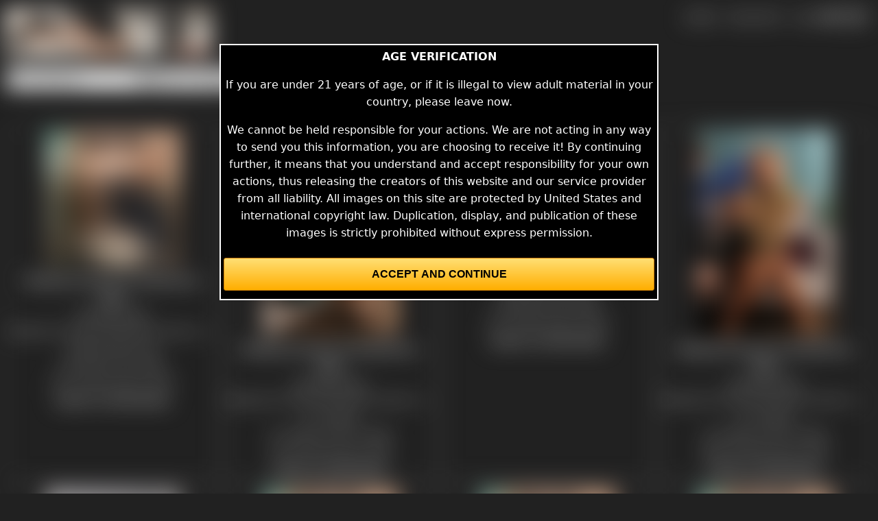

--- FILE ---
content_type: text/html; charset=UTF-8
request_url: https://www.fetishtokens.com/browse.php?producer_id=%25&type=a&sort=l&q=Natalia%20Forrest%20&%20Temptress%20Kate
body_size: 4663
content:
<!doctype html>
<html lang="en">

<head>
    <link href="/style.css?v=12" rel="stylesheet" type="text/css">
    <!-- Global site tag (gtag.js) - Google Analytics -->
<script async src="https://www.googletagmanager.com/gtag/js?id=G-03LD5LY9FT"></script>
<script>
  window.dataLayer = window.dataLayer || [];
  function gtag(){dataLayer.push(arguments);}
  gtag('js', new Date());

  gtag('config', 'G-03LD5LY9FT', {'anonymize_ip' : true});
</script>    <meta charset="utf-8">
    <title>Fetish Tokens - Download Your Fetish.</title>
    <meta name="viewport" content="width=device-width, initial-scale=1">
    <meta name="RATING" content="RTA-5042-1996-1400-1577-RTA">
    <link rel="apple-touch-icon" sizes="180x180" href="https://public.fetishtokens.com/icons/apple-touch-icon.png">
    <link rel="icon" type="image/png" sizes="32x32" href="https://public.fetishtokens.com/icons/favicon-32x32.png">
    <link rel="icon" type="image/png" sizes="16x16" href="https://public.fetishtokens.com/icons/favicon-16x16.png">
    <link rel="manifest" href="https://public.fetishtokens.com/icons/site.webmanifest">
    <link rel="mask-icon" href="https://public.fetishtokens.com/icons/safari-pinned-tab.svg" color="#5bbad5">
    <link rel="shortcut icon" href="https://public.fetishtokens.com/icons/favicon.ico">
    <meta name="msapplication-TileColor" content="#da532c">
    <meta name="msapplication-config" content="https://public.fetishtokens.com/icons/browserconfig.xml">
    <meta name="theme-color" content="#ffffff">

</head>

<body>
    <div id="main">
        <style>
    #hamburger {
        display: none;
    }

    input#navmenu[type="checkbox"] {
        display: none;
    }

    input#navmenu[type="checkbox"]:checked~#nav_container {
        display: block;
    }

    #nav_container {
        display: none;
        border: 1px solid rgba(80, 0, 0, 0.1);
    }

    .mobile_show {
        display: none;
    }

    .float_right {
        float: right;
    }

    @media screen and (max-width: 730px) {
        #hamburger {
            display: block;
            padding: 5px;
            font-size: 1.5em;
            position: absolute;
            top: 0;
            right: 0;
            text-align: right;
        }

        .dt_links {
            display: none;
        }

        .mob_nav {
            display: block;
            padding: 8px;
            border-top: 1px solid var(--grey);
            width: 100%;
            box-sizing: border-box;
            background-color: var(--base);
        }

        .mob_nav a,
        a.mob_nav {
            text-decoration: none;
        }
    }
</style>
<header>
    <div class="header_top top_padded_cell">
        <div>
            <a href="/index.php"><img src="https://public.fetishtokens.com/images/fetish-tokens-logo.png" alt="Fetish Tokens Logo"></a>
        </div>

        <div class="align_right nav_cell_right dt_links">
            <div id="nav"><a href="https://www.fetishtokens.com/index.php">HOME</a> - <a href="/register.php">REGISTER</a> - <a href="#" onclick="document.getElementById('id01').style.display='block'">LOGIN</a></div>            <div class="color-mode-toggle float_right">
            <div>🌑</div>
            <input id="color-mode-dark" name="color-mode-dark" class="toggle" type="checkbox">
            <div>☀️</div>
            </div>
        </div>
        <div id="hamburger">
            <label for="navmenu" class="hamburger"><img src="https://public.fetishtokens.com/images/hamburger-grey.png" width="50" height="50" alt="Navigation Menu" class="padding"></label>
            <input type="checkbox" id="navmenu" role="button" aria-pressed="true">

            <div id="nav_container">
                <div class="mob_nav"><a href="/">HOME</a></div>
                <div class="mob_nav"><a href="#" onclick="document.getElementById('id01').style.display='block'">LOGIN</a></div><div class="mob_nav"><a href="/register.php">REGISTER</a></div>            </div>
        </div>

    </div>
    <input type="checkbox" name="navmenucheckbox" id="navmenu" checked="CHECKED" class="nav_menu_checkbox">
    <div id="search_form">
        <form id="form1" name="form1" method="get" action="/browse.php"><div class="search_fields"><select name="producer_id" class="search_field"><option value="%" selected>Any producer</option><option value="2">Bhowani</option><option value="9">Blouses For Sex</option><option value="12">Bond Noir</option><option value="3">Bondage Bob</option><option value="16">Bondage Bob HD</option><option value="10">British Bound Damsels</option><option value="1">Ridingboots.net</option><option value="15">Sabre Bondage</option><option value="17">SexyMinx.com</option></select></div><div class="search_fields"><select name="searchtype" class="search_field"><option value="a" selected>Video &amp; Images</option><option value="v">Video</option><option value="i">Images</option></select></div><div class="search_fields"><select name="sort" class="search_field"><option value="l" selected>Sort by latest</option><option value="t">Sort by price</option></select></div><div class="search_fields"><input name="q" type="text" id="q" size="15" value="Natalia Forrest " class="search_field" placeholder="Search" /></div><div class="search_fields"><input type="submit" name="Submit" value="Go" class="search_field"></div></form>    </div>

</header>
<script>
    const checkbox = document.getElementById("color-mode-dark");

    // Set the initial state based on the cookie
    checkbox.checked = document.cookie.includes("color-mode-dark=1");

    checkbox.addEventListener("click", function() {
        const value = checkbox.checked ? "1" : "0";
        document.cookie = `color-mode-dark=${value}; max-age=31536000; path=/; SameSite=strict`;
    });
</script><div class="page_links"><a href="/browse.php?producer_id=%&amp;sort=l&amp;searchtype=a&amp;q=Natalia Forrest &amp;startpage=0&amp;dp=b" class="nav_count"><span class="current_page">1</span></a><a href="/browse.php?producer_id=%&amp;sort=l&amp;searchtype=a&amp;q=Natalia Forrest &amp;startpage=1&amp;dp=b" class="nav_count">2</a><a href="/browse.php?producer_id=%&amp;sort=l&amp;searchtype=a&amp;q=Natalia Forrest &amp;startpage=1&amp;dp=b" class="nav_count">&gt;</a></div><div class="content_grid"><div class="tile"><div class="tiles_top"><a href="/video/25112/natalia-forrest---temptress-kate-in-bondage-"><img src="https://public.fetishtokens.com/images/blur-thumb.jpg" class="thumbnail"><div><strong>Natalia Forrest & Temptress Kate</strong></div></a><div><a href="/browse.php?producer_id=3">Bondage Bob</a></div><div class="fixed_cell">Natalia Forrest & Temptress Kate in bondage.</div>89 MB video clip<br>60 tokens (&#36;3 USD)<br>5th of December 2025</div><div class="tiles_bottom"><a href="#" onclick="document.getElementById('id01').style.display='block'"><strong>Login to download.</strong></a></div></div><div class="tile"><div class="tiles_top"><a href="/photos/25106/natalia-forrest---temptress-kate-in-bondage-"><img src="https://public.fetishtokens.com/3/25106/natalia-forrest-and-temptress-kate-natalia-forrest-and-temptress-kate-in-bondage-.jpg" class="thumbnail"><div><strong>Natalia Forrest & Temptress Kate</strong></div></a><div><a href="/browse.php?producer_id=3">Bondage Bob</a></div><div class="fixed_cell">Natalia Forrest & Temptress Kate in bondage.</div>67 images<br>67 tokens (&#36;3.35 USD)<br>3rd of December 2025</div><div class="tiles_bottom"><a href="#" onclick="document.getElementById('id01').style.display='block'"><strong>Login to download.</strong></a></div></div><div class="tile"><div class="tiles_top"><a href="/video/25101/natalia-forrest---temptress-kate-in-bondage-"><img src="https://public.fetishtokens.com/3/25101/natalia-forrest-and-temptress-kate-natalia-forrest-and-temptress-kate-in-bondage-.jpg" class="thumbnail"><div><strong>Natalia Forrest & Temptress Kate</strong></div></a><div><a href="/browse.php?producer_id=3">Bondage Bob</a></div><div class="fixed_cell">Natalia Forrest & Temptress Kate in bondage.</div>88 MB video clip<br>60 tokens (&#36;3 USD)<br>1st of December 2025</div><div class="tiles_bottom"><a href="#" onclick="document.getElementById('id01').style.display='block'"><strong>Login to download.</strong></a></div></div><div class="tile"><div class="tiles_top"><a href="/photos/25098/natalia-forrest---temptress-kate-in-bondage-"><img src="https://public.fetishtokens.com/3/25098/natalia-forrest-and-temptress-kate-natalia-forrest-and-temptress-kate-in-bondage-.jpg" class="thumbnail"><div><strong>Natalia Forrest & Temptress Kate</strong></div></a><div><a href="/browse.php?producer_id=3">Bondage Bob</a></div><div class="fixed_cell">Natalia Forrest & Temptress Kate in bondage.</div>67 images<br>67 tokens (&#36;3.35 USD)<br>30th of November 2025</div><div class="tiles_bottom"><a href="#" onclick="document.getElementById('id01').style.display='block'"><strong>Login to download.</strong></a></div></div><div class="tile"><div class="tiles_top"><a href="/photos/25094/natalia-forrest---temptress-kate-in-bondage-"><img src="https://public.fetishtokens.com/3/25094/natalia-forrest-and-temptress-kate-natalia-forrest-and-temptress-kate-in-bondage-.jpg" class="thumbnail"><div><strong>Natalia Forrest & Temptress Kate</strong></div></a><div><a href="/browse.php?producer_id=3">Bondage Bob</a></div><div class="fixed_cell">Natalia Forrest & Temptress Kate in bondage.</div>69 images<br>69 tokens (&#36;3.45 USD)<br>29th of November 2025</div><div class="tiles_bottom"><a href="#" onclick="document.getElementById('id01').style.display='block'"><strong>Login to download.</strong></a></div></div><div class="tile"><div class="tiles_top"><a href="/video/24669/natalia-forrest---temptress-kate-in-bondage-"><img src="https://public.fetishtokens.com/images/blur-thumb.jpg" class="thumbnail"><div><strong>Natalia Forrest & Temptress Kate</strong></div></a><div><a href="/browse.php?producer_id=3">Bondage Bob</a></div><div class="fixed_cell">Natalia Forrest & Temptress Kate in bondage.</div>84 MB video clip<br>60 tokens (&#36;3 USD)<br>27th of June 2025</div><div class="tiles_bottom"><a href="#" onclick="document.getElementById('id01').style.display='block'"><strong>Login to download.</strong></a></div></div><div class="tile"><div class="tiles_top"><a href="/photos/24661/natalia-forrest---temptress-kate-in-bondage-"><img src="https://public.fetishtokens.com/images/blur-thumb.jpg" class="thumbnail"><div><strong>Natalia Forrest & Temptress Kate</strong></div></a><div><a href="/browse.php?producer_id=3">Bondage Bob</a></div><div class="fixed_cell">Natalia Forrest & Temptress Kate in bondage.</div>62 images<br>62 tokens (&#36;3.1 USD)<br>25th of June 2025</div><div class="tiles_bottom"><a href="#" onclick="document.getElementById('id01').style.display='block'"><strong>Login to download.</strong></a></div></div><div class="tile"><div class="tiles_top"><a href="/video/24654/natalia-forrest---temptress-kate-in-bondage-"><img src="https://public.fetishtokens.com/images/blur-thumb.jpg" class="thumbnail"><div><strong>Natalia Forrest & Temptress Kate</strong></div></a><div><a href="/browse.php?producer_id=3">Bondage Bob</a></div><div class="fixed_cell">Natalia Forrest & Temptress Kate in bondage.</div>85 MB video clip<br>60 tokens (&#36;3 USD)<br>23rd of June 2025</div><div class="tiles_bottom"><a href="#" onclick="document.getElementById('id01').style.display='block'"><strong>Login to download.</strong></a></div></div><div class="tile"><div class="tiles_top"><a href="/photos/24650/natalia-forrest---temptress-kate-in-bondage-"><img src="https://public.fetishtokens.com/3/24650/natalia-forrest-and-temptress-kate-natalia-forrest-and-temptress-kate-in-bondage-.jpg" class="thumbnail"><div><strong>Natalia Forrest & Temptress Kate</strong></div></a><div><a href="/browse.php?producer_id=3">Bondage Bob</a></div><div class="fixed_cell">Natalia Forrest & Temptress Kate in bondage.</div>62 images<br>62 tokens (&#36;3.1 USD)<br>22nd of June 2025</div><div class="tiles_bottom"><a href="#" onclick="document.getElementById('id01').style.display='block'"><strong>Login to download.</strong></a></div></div><div class="tile"><div class="tiles_top"><a href="/photos/24646/natalia-forrest---temptress-kate-in-bondage-"><img src="https://public.fetishtokens.com/3/24646/natalia-forrest-and-temptress-kate-natalia-forrest-and-temptress-kate-in-bondage-.jpg" class="thumbnail"><div><strong>Natalia Forrest & Temptress Kate</strong></div></a><div><a href="/browse.php?producer_id=3">Bondage Bob</a></div><div class="fixed_cell">Natalia Forrest & Temptress Kate in bondage.</div>63 images<br>63 tokens (&#36;3.15 USD)<br>21st of June 2025</div><div class="tiles_bottom"><a href="#" onclick="document.getElementById('id01').style.display='block'"><strong>Login to download.</strong></a></div></div><div class="tile"><div class="tiles_top"><a href="/video/24515/natalia-forrest---temptress-kate-in-bondage-"><img src="https://public.fetishtokens.com/3/24515/natalia-forrest-and-temptress-kate-natalia-forrest-and-temptress-kate-in-bondage-.jpg" class="thumbnail"><div><strong>Natalia Forrest & Temptress Kate</strong></div></a><div><a href="/browse.php?producer_id=3">Bondage Bob</a></div><div class="fixed_cell">Natalia Forrest & Temptress Kate in bondage.</div>87 MB video clip<br>60 tokens (&#36;3 USD)<br>11th of April 2025</div><div class="tiles_bottom"><a href="#" onclick="document.getElementById('id01').style.display='block'"><strong>Login to download.</strong></a></div></div><div class="tile"><div class="tiles_top"><a href="/photos/24511/natalia-forrest---temptress-kate-in-bondage-"><img src="https://public.fetishtokens.com/3/24511/natalia-forrest-and-temptress-kate-natalia-forrest-and-temptress-kate-in-bondage-.jpg" class="thumbnail"><div><strong>Natalia Forrest & Temptress Kate</strong></div></a><div><a href="/browse.php?producer_id=3">Bondage Bob</a></div><div class="fixed_cell">Natalia Forrest & Temptress Kate in bondage.</div>64 images<br>64 tokens (&#36;3.2 USD)<br>9th of April 2025</div><div class="tiles_bottom"><a href="#" onclick="document.getElementById('id01').style.display='block'"><strong>Login to download.</strong></a></div></div><div class="tile"><div class="tiles_top"><a href="/video/24506/natalia-forrest---temptress-kate-in-bondage-"><img src="https://public.fetishtokens.com/images/blur-thumb.jpg" class="thumbnail"><div><strong>Natalia Forrest & Temptress Kate</strong></div></a><div><a href="/browse.php?producer_id=3">Bondage Bob</a></div><div class="fixed_cell">Natalia Forrest & Temptress Kate in bondage.</div>89 MB video clip<br>60 tokens (&#36;3 USD)<br>7th of April 2025</div><div class="tiles_bottom"><a href="#" onclick="document.getElementById('id01').style.display='block'"><strong>Login to download.</strong></a></div></div><div class="tile"><div class="tiles_top"><a href="/photos/24503/natalia-forrest---temptress-kate-in-bondage-"><img src="https://public.fetishtokens.com/3/24503/natalia-forrest-and-temptress-kate-natalia-forrest-and-temptress-kate-in-bondage-.jpg" class="thumbnail"><div><strong>Natalia Forrest & Temptress Kate</strong></div></a><div><a href="/browse.php?producer_id=3">Bondage Bob</a></div><div class="fixed_cell">Natalia Forrest & Temptress Kate in bondage.</div>64 images<br>64 tokens (&#36;3.2 USD)<br>6th of April 2025</div><div class="tiles_bottom"><a href="#" onclick="document.getElementById('id01').style.display='block'"><strong>Login to download.</strong></a></div></div><div class="tile"><div class="tiles_top"><a href="/photos/24500/natalia-forrest---temptress-kate-in-bondage-"><img src="https://public.fetishtokens.com/3/24500/natalia-forrest-and-temptress-kate-natalia-forrest-and-temptress-kate-in-bondage-.jpg" class="thumbnail"><div><strong>Natalia Forrest & Temptress Kate</strong></div></a><div><a href="/browse.php?producer_id=3">Bondage Bob</a></div><div class="fixed_cell">Natalia Forrest & Temptress Kate in bondage.</div>64 images<br>64 tokens (&#36;3.2 USD)<br>5th of April 2025</div><div class="tiles_bottom"><a href="#" onclick="document.getElementById('id01').style.display='block'"><strong>Login to download.</strong></a></div></div><div class="tile"><div class="tiles_top"><a href="/photos/24492/natalia-forrest---temptress-kate-in-bondage-"><img src="https://public.fetishtokens.com/3/24492/natalia-forrest-and-temptress-kate-natalia-forrest-and-temptress-kate-in-bondage-.jpg" class="thumbnail"><div><strong>Natalia Forrest & Temptress Kate</strong></div></a><div><a href="/browse.php?producer_id=3">Bondage Bob</a></div><div class="fixed_cell">Natalia Forrest & Temptress Kate in bondage.</div>65 images<br>65 tokens (&#36;3.25 USD)<br>2nd of April 2025</div><div class="tiles_bottom"><a href="#" onclick="document.getElementById('id01').style.display='block'"><strong>Login to download.</strong></a></div></div><div class="tile"><div class="tiles_top"><a href="/video/24293/natalia-forrest---temptress-kate-in-bondage-"><img src="https://public.fetishtokens.com/3/24293/natalia-forrest-and-temptress-kate-natalia-forrest-and-temptress-kate-in-bondage-.jpg" class="thumbnail"><div><strong>Natalia Forrest & Temptress Kate</strong></div></a><div><a href="/browse.php?producer_id=3">Bondage Bob</a></div><div class="fixed_cell">Natalia Forrest & Temptress Kate in bondage.</div>91 MB video clip<br>60 tokens (&#36;3 USD)<br>17th of January 2025</div><div class="tiles_bottom"><a href="#" onclick="document.getElementById('id01').style.display='block'"><strong>Login to download.</strong></a></div></div><div class="tile"><div class="tiles_top"><a href="/video/24278/natalia-forrest---temptress-kate-in-bondage-"><img src="https://public.fetishtokens.com/3/24278/natalia-forrest-and-temptress-kate-natalia-forrest-and-temptress-kate-in-bondage-.jpg" class="thumbnail"><div><strong>Natalia Forrest & Temptress Kate</strong></div></a><div><a href="/browse.php?producer_id=3">Bondage Bob</a></div><div class="fixed_cell">Natalia Forrest & Temptress Kate in bondage.</div>87 MB video clip<br>60 tokens (&#36;3 USD)<br>13th of January 2025</div><div class="tiles_bottom"><a href="#" onclick="document.getElementById('id01').style.display='block'"><strong>Login to download.</strong></a></div></div><div class="tile"><div class="tiles_top"><a href="/photos/24274/natalia-forrest---temptress-kate-in-bondage-"><img src="https://public.fetishtokens.com/3/24274/natalia-forrest-and-temptress-kate-natalia-forrest-and-temptress-kate-in-bondage-.jpg" class="thumbnail"><div><strong>Natalia Forrest & Temptress Kate</strong></div></a><div><a href="/browse.php?producer_id=3">Bondage Bob</a></div><div class="fixed_cell">Natalia Forrest & Temptress Kate in bondage.</div>65 images<br>65 tokens (&#36;3.25 USD)<br>12th of January 2025</div><div class="tiles_bottom"><a href="#" onclick="document.getElementById('id01').style.display='block'"><strong>Login to download.</strong></a></div></div><div class="tile"><div class="tiles_top"><a href="/photos/24270/natalia-forrest---temptress-kate-in-bondage-"><img src="https://public.fetishtokens.com/3/24270/natalia-forrest-and-temptress-kate-natalia-forrest-and-temptress-kate-in-bondage-.jpg" class="thumbnail"><div><strong>Natalia Forrest & Temptress Kate</strong></div></a><div><a href="/browse.php?producer_id=3">Bondage Bob</a></div><div class="fixed_cell">Natalia Forrest & Temptress Kate in bondage.</div>66 images<br>66 tokens (&#36;3.3 USD)<br>11th of January 2025</div><div class="tiles_bottom"><a href="#" onclick="document.getElementById('id01').style.display='block'"><strong>Login to download.</strong></a></div></div><div class="tile"><div class="tiles_top"><a href="/photos/24261/natalia-forrest---temptress-kate-in-bondage-"><img src="https://public.fetishtokens.com/3/24261/natalia-forrest-and-temptress-kate-natalia-forrest-and-temptress-kate-in-bondage-.jpg" class="thumbnail"><div><strong>Natalia Forrest & Temptress Kate</strong></div></a><div><a href="/browse.php?producer_id=3">Bondage Bob</a></div><div class="fixed_cell">Natalia Forrest & Temptress Kate in bondage.</div>66 images<br>66 tokens (&#36;3.3 USD)<br>8th of January 2025</div><div class="tiles_bottom"><a href="#" onclick="document.getElementById('id01').style.display='block'"><strong>Login to download.</strong></a></div></div><div class="tile"><div class="tiles_top"><a href="/video/24217/natalia-forrest---temptress-kate-in-bondage-"><img src="https://public.fetishtokens.com/images/blur-thumb.jpg" class="thumbnail"><div><strong>Natalia Forrest & Temptress Kate</strong></div></a><div><a href="/browse.php?producer_id=3">Bondage Bob</a></div><div class="fixed_cell">Natalia Forrest & Temptress Kate in bondage.</div>88 MB video clip<br>60 tokens (&#36;3 USD)<br>15th of November 2024</div><div class="tiles_bottom"><a href="#" onclick="document.getElementById('id01').style.display='block'"><strong>Login to download.</strong></a></div></div><div class="tile"><div class="tiles_top"><a href="/video/24214/natalia-forrest---temptress-kate-in-bondage-"><img src="https://public.fetishtokens.com/images/blur-thumb.jpg" class="thumbnail"><div><strong>Natalia Forrest & Temptress Kate</strong></div></a><div><a href="/browse.php?producer_id=3">Bondage Bob</a></div><div class="fixed_cell">Natalia Forrest & Temptress Kate in bondage.</div>89 MB video clip<br>60 tokens (&#36;3 USD)<br>11th of November 2024</div><div class="tiles_bottom"><a href="#" onclick="document.getElementById('id01').style.display='block'"><strong>Login to download.</strong></a></div></div><div class="tile"><div class="tiles_top"><a href="/photos/24213/natalia-forrest---temptress-kate-in-bondage-"><img src="https://public.fetishtokens.com/3/24213/natalia-forrest-and-temptress-kate-natalia-forrest-and-temptress-kate-in-bondage-.jpg" class="thumbnail"><div><strong>Natalia Forrest & Temptress Kate</strong></div></a><div><a href="/browse.php?producer_id=3">Bondage Bob</a></div><div class="fixed_cell">Natalia Forrest & Temptress Kate in bondage.</div>70 images<br>70 tokens (&#36;3.5 USD)<br>10th of November 2024</div><div class="tiles_bottom"><a href="#" onclick="document.getElementById('id01').style.display='block'"><strong>Login to download.</strong></a></div></div><div class="tile"><div class="tiles_top"><a href="/photos/24212/natalia-forrest---temptress-kate-in-bondage-"><img src="https://public.fetishtokens.com/3/24212/natalia-forrest-and-temptress-kate-natalia-forrest-and-temptress-kate-in-bondage-.jpg" class="thumbnail"><div><strong>Natalia Forrest & Temptress Kate</strong></div></a><div><a href="/browse.php?producer_id=3">Bondage Bob</a></div><div class="fixed_cell">Natalia Forrest & Temptress Kate in bondage.</div>70 images<br>70 tokens (&#36;3.5 USD)<br>9th of November 2024</div><div class="tiles_bottom"><a href="#" onclick="document.getElementById('id01').style.display='block'"><strong>Login to download.</strong></a></div></div><div class="tile"><div class="tiles_top"><a href="/photos/24209/natalia-forrest---temptress-kate-in-bondage-"><img src="https://public.fetishtokens.com/3/24209/natalia-forrest-and-temptress-kate-natalia-forrest-and-temptress-kate-in-bondage-.jpg" class="thumbnail"><div><strong>Natalia Forrest & Temptress Kate</strong></div></a><div><a href="/browse.php?producer_id=3">Bondage Bob</a></div><div class="fixed_cell">Natalia Forrest & Temptress Kate in bondage.</div>71 images<br>71 tokens (&#36;3.55 USD)<br>6th of November 2024</div><div class="tiles_bottom"><a href="#" onclick="document.getElementById('id01').style.display='block'"><strong>Login to download.</strong></a></div></div><div class="tile"><div class="tiles_top"><a href="/video/23965/natalia-forrest---temptress-kate-in-bondage-"><img src="https://public.fetishtokens.com/images/blur-thumb.jpg" class="thumbnail"><div><strong>Natalia Forrest & Temptress Kate</strong></div></a><div><a href="/browse.php?producer_id=3">Bondage Bob</a></div><div class="fixed_cell">Natalia Forrest & Temptress Kate in bondage.</div>66 MB video clip<br>60 tokens (&#36;3 USD)<br>13th of May 2024</div><div class="tiles_bottom"><a href="#" onclick="document.getElementById('id01').style.display='block'"><strong>Login to download.</strong></a></div></div><div class="tile"><div class="tiles_top"><a href="/photos/23963/social-media-boob"><img src="https://public.fetishtokens.com/3/23963/natalia-forrest-and-temptress-kate-social-media-boob.jpg" class="thumbnail"><div><strong>Natalia Forrest & Temptress Kate</strong></div></a><div><a href="/browse.php?producer_id=3">Bondage Bob</a></div><div class="fixed_cell">Social Media Boob</div>61 images<br>61 tokens (&#36;3.05 USD)<br>12th of May 2024</div><div class="tiles_bottom"><a href="#" onclick="document.getElementById('id01').style.display='block'"><strong>Login to download.</strong></a></div></div><div class="tile"><div class="tiles_top"><a href="/photos/23961/social-media-boob"><img src="https://public.fetishtokens.com/images/blur-thumb.jpg" class="thumbnail"><div><strong>Natalia Forrest & Temptress Kate</strong></div></a><div><a href="/browse.php?producer_id=3">Bondage Bob</a></div><div class="fixed_cell">Social Media Boob</div>60 images<br>60 tokens (&#36;3 USD)<br>11th of May 2024</div><div class="tiles_bottom"><a href="#" onclick="document.getElementById('id01').style.display='block'"><strong>Login to download.</strong></a></div></div><div class="tile"><div class="tiles_top"><a href="/photos/23953/social-media-boob"><img src="https://public.fetishtokens.com/images/blur-thumb.jpg" class="thumbnail"><div><strong>Natalia Forrest & Temptress Kate</strong></div></a><div><a href="/browse.php?producer_id=3">Bondage Bob</a></div><div class="fixed_cell">Social Media Boob</div>72 images<br>72 tokens (&#36;3.6 USD)<br>8th of May 2024</div><div class="tiles_bottom"><a href="#" onclick="document.getElementById('id01').style.display='block'"><strong>Login to download.</strong></a></div></div><div class="tile"><div class="tiles_top"><a href="/video/23840/natalia-forrest---temptress-kate-in-bondage-"><img src="https://public.fetishtokens.com/images/blur-thumb.jpg" class="thumbnail"><div><strong>Natalia Forrest & Temptress Kate</strong></div></a><div><a href="/browse.php?producer_id=3">Bondage Bob</a></div><div class="fixed_cell">Natalia Forrest & Temptress Kate in bondage.</div>68 MB video clip<br>60 tokens (&#36;3 USD)<br>25th of March 2024</div><div class="tiles_bottom"><a href="#" onclick="document.getElementById('id01').style.display='block'"><strong>Login to download.</strong></a></div></div><div class="tile"><div class="tiles_top"><a href="/photos/23839/natalia-forrest---temptress-kate-in-bondage-"><img src="https://public.fetishtokens.com/3/23839/natalia-forrest-and-temptress-kate-natalia-forrest-and-temptress-kate-in-bondage-.jpg" class="thumbnail"><div><strong>Natalia Forrest & Temptress Kate</strong></div></a><div><a href="/browse.php?producer_id=3">Bondage Bob</a></div><div class="fixed_cell">Natalia Forrest & Temptress Kate in bondage.</div>52 images<br>52 tokens (&#36;2.6 USD)<br>24th of March 2024</div><div class="tiles_bottom"><a href="#" onclick="document.getElementById('id01').style.display='block'"><strong>Login to download.</strong></a></div></div><div class="tile"><div class="tiles_top"><a href="/photos/23838/natalia-forrest---temptress-kate-in-bondage-"><img src="https://public.fetishtokens.com/3/23838/natalia-forrest-and-temptress-kate-natalia-forrest-and-temptress-kate-in-bondage-.jpg" class="thumbnail"><div><strong>Natalia Forrest & Temptress Kate</strong></div></a><div><a href="/browse.php?producer_id=3">Bondage Bob</a></div><div class="fixed_cell">Natalia Forrest & Temptress Kate in bondage.</div>51 images<br>51 tokens (&#36;2.55 USD)<br>23rd of March 2024</div><div class="tiles_bottom"><a href="#" onclick="document.getElementById('id01').style.display='block'"><strong>Login to download.</strong></a></div></div><div class="tile"><div class="tiles_top"><a href="/photos/23837/natalia-forrest---temptress-kate-in-bondage-"><img src="https://public.fetishtokens.com/3/23837/natalia-forrest-and-temptress-kate-natalia-forrest-and-temptress-kate-in-bondage-.jpg" class="thumbnail"><div><strong>Natalia Forrest & Temptress Kate</strong></div></a><div><a href="/browse.php?producer_id=3">Bondage Bob</a></div><div class="fixed_cell">Natalia Forrest & Temptress Kate in bondage.</div>51 images<br>51 tokens (&#36;2.55 USD)<br>22nd of March 2024</div><div class="tiles_bottom"><a href="#" onclick="document.getElementById('id01').style.display='block'"><strong>Login to download.</strong></a></div></div><div class="tile"><div class="tiles_top"><a href="/photos/23836/natalia-forrest---temptress-kate-in-bondage-"><img src="https://public.fetishtokens.com/3/23836/natalia-forrest-and-temptress-kate-natalia-forrest-and-temptress-kate-in-bondage-.jpg" class="thumbnail"><div><strong>Natalia Forrest & Temptress Kate</strong></div></a><div><a href="/browse.php?producer_id=3">Bondage Bob</a></div><div class="fixed_cell">Natalia Forrest & Temptress Kate in bondage.</div>52 images<br>52 tokens (&#36;2.6 USD)<br>20th of March 2024</div><div class="tiles_bottom"><a href="#" onclick="document.getElementById('id01').style.display='block'"><strong>Login to download.</strong></a></div></div><div class="tile"><div class="tiles_top"><a href="/photos/23803/natalia-forrest---temptress-kate-in-bondage-"><img src="https://public.fetishtokens.com/3/23803/natalia-forrest-and-temptress-kate-natalia-forrest-and-temptress-kate-in-bondage-.jpg" class="thumbnail"><div><strong>Natalia Forrest & Temptress Kate</strong></div></a><div><a href="/browse.php?producer_id=3">Bondage Bob</a></div><div class="fixed_cell">Natalia Forrest & Temptress Kate in bondage.</div>86 images<br>86 tokens (&#36;4.3 USD)<br>23rd of February 2024</div><div class="tiles_bottom"><a href="#" onclick="document.getElementById('id01').style.display='block'"><strong>Login to download.</strong></a></div></div><div class="tile"><div class="tiles_top"><a href="/video/23764/natalia-forrest---temptress-kate-in-bondage-"><img src="https://public.fetishtokens.com/images/blur-thumb.jpg" class="thumbnail"><div><strong>Natalia Forrest & Temptress Kate</strong></div></a><div><a href="/browse.php?producer_id=3">Bondage Bob</a></div><div class="fixed_cell">Natalia Forrest & Temptress Kate in bondage.</div>69 MB video clip<br>60 tokens (&#36;3 USD)<br>15th of January 2024</div><div class="tiles_bottom"><a href="#" onclick="document.getElementById('id01').style.display='block'"><strong>Login to download.</strong></a></div></div><div class="tile"><div class="tiles_top"><a href="/photos/23762/natalia-forrest---temptress-kate-in-bondage-"><img src="https://public.fetishtokens.com/images/blur-thumb.jpg" class="thumbnail"><div><strong>Natalia Forrest & Temptress Kate</strong></div></a><div><a href="/browse.php?producer_id=3">Bondage Bob</a></div><div class="fixed_cell">Natalia Forrest & Temptress Kate in bondage.</div>64 images<br>64 tokens (&#36;3.2 USD)<br>14th of January 2024</div><div class="tiles_bottom"><a href="#" onclick="document.getElementById('id01').style.display='block'"><strong>Login to download.</strong></a></div></div><div class="tile"><div class="tiles_top"><a href="/photos/23760/natalia-forrest---temptress-kate-in-bondage-"><img src="https://public.fetishtokens.com/3/23760/natalia-forrest-and-temptress-kate-natalia-forrest-and-temptress-kate-in-bondage-.jpg" class="thumbnail"><div><strong>Natalia Forrest & Temptress Kate</strong></div></a><div><a href="/browse.php?producer_id=3">Bondage Bob</a></div><div class="fixed_cell">Natalia Forrest & Temptress Kate in bondage.</div>64 images<br>64 tokens (&#36;3.2 USD)<br>13th of January 2024</div><div class="tiles_bottom"><a href="#" onclick="document.getElementById('id01').style.display='block'"><strong>Login to download.</strong></a></div></div><div class="tile"><div class="tiles_top"><a href="/photos/23754/natalia-forrest---temptress-kate-in-bondage-"><img src="https://public.fetishtokens.com/images/blur-thumb.jpg" class="thumbnail"><div><strong>Natalia Forrest & Temptress Kate</strong></div></a><div><a href="/browse.php?producer_id=3">Bondage Bob</a></div><div class="fixed_cell">Natalia Forrest & Temptress Kate in bondage.</div>66 images<br>66 tokens (&#36;3.3 USD)<br>10th of January 2024</div><div class="tiles_bottom"><a href="#" onclick="document.getElementById('id01').style.display='block'"><strong>Login to download.</strong></a></div></div></div><div class="page_links"><a href="/browse.php?producer_id=%&amp;sort=l&amp;searchtype=a&amp;q=Natalia Forrest &amp;startpage=0&amp;dp=b" class="nav_count"><span class="current_page">1</span></a><a href="/browse.php?producer_id=%&amp;sort=l&amp;searchtype=a&amp;q=Natalia Forrest &amp;startpage=1&amp;dp=b" class="nav_count">2</a><a href="/browse.php?producer_id=%&amp;sort=l&amp;searchtype=a&amp;q=Natalia Forrest &amp;startpage=1&amp;dp=b" class="nav_count">&gt;</a></div>        <div id="footer">
            <footer>
    <a href="https://twitter.com/FetishTokens" target="_blank" rel="noopener noreferrer nofollow"><img src="https://public.fetishtokens.com/images/twitter-32.png"></a>
    <div class="footerli"><img src="https://public.fetishtokens.com/images/rta.gif" alt="RTA Label"/></div>
    <div class="footerli"><a href="/blog/latest">Blog</a></div>
    <div class="footerli"><a href="/about.php">About</a></div>
    <div class="footerli"><a href="/faq.php">FAQ</a></div>
    <div class="footerli"><a href="/contact-us.php">Contact</a></div>
    <div class="footerli"><a href="https://ukinetmedia.com/privacy.html" target="_blank" rel="noopener noreferrer nofollow">Privacy</a></div>
    <div class="footerli"><a href="/custom-porn-photos-and-video.php">Custom Content</a></div>
    <div id="id01" class="modal">

  <form action="/login.php" method="post" class="modal-content animate">
    <div class="imgcontainer">
      <span onclick="document.getElementById('id01').style.display='none'" class="close" title="Close Modal">&times;</span>

    </div>

    <div class="container">
      <label for="username"><strong>Email</strong></label>
      <input type="text" placeholder="Enter Email" name="username" id="username" required class="login_box">

      <label for="password"><strong>Password</strong></label>
      <input type="password" placeholder="Enter Password" name="password" id="password" required class="login_box">

      <button type="submit" class="login_button">Login</button>
      <!--// <input type="checkbox" checked="checked"> Remember me //-->
    </div>

    <div class="container">
      <button type="button" onclick="document.getElementById('id01').style.display='none'" class="cancelbtn">Cancel</button>
      <span class="psw"><a href="/reset.php">Forgot password?</a> - <a href="/register.php">Register</a></span>
    </div>
    <input type="hidden" name="return_uri" value="/browse.php?producer_id=%25&type=a&sort=l&q=Natalia%20Forrest%20&%20Temptress%20Kate">
  </form>
</div>
<script>
  // Get the modal
  var modal = document.getElementById('id01');

  // When the user clicks anywhere outside of the modal, close it
  window.onclick = function(event) {
    if (event.target == modal) {
      modal.style.display = "none";
    }
  }
</script></footer>        </div>
    </div>
    <style>
    .age_gate_blur {
        filter: blur(16px);
    }

    .hide_age_gate_popup {
        display: none !important;
    }

    .age_gate_popup {
        position: absolute;
        text-align: center;
        top: 4em;
        right: 50%;
        transform: translateX(50%);
        z-index: 10;
        background-color: black;
        padding: 4px;
        border: 2px solid white;
        color: white;
    }

    .age_gate_popup_button {
        color: rgb(0, 0, 0);
        text-transform: uppercase;
        font-weight: bold;
        font-size: 1em;
        padding: 14px 20px;
        margin: 8px 0;
        cursor: pointer;
        width: 100%;
        border-radius: 3px;
        border: 1px solid rgb(201, 123, 6);
        background-color: #ffae00;
        background: linear-gradient(#ffdf74, #ffae00);
    }
</style>

<div id="age_gate_popup" class="age_gate_popup hide_age_gate_popup">
    <div>
        <strong>AGE VERIFICATION</strong>
    </div>
    <div>
        <p>If you are under 21 years of age, or if it is illegal to view adult material in your country, please leave now.</p>
        <p>We cannot be held responsible for your actions. We are not acting in any way to send you this information, you are choosing to receive it! By continuing further, it means that you understand and accept responsibility for your own actions, thus releasing the creators of this website and our service provider from all liability. All images on this site are protected by United States and international copyright law. Duplication, display, and publication of these images is strictly prohibited without express permission.</p>
    </div>
    <button id="age_gate_button" class="age_gate_popup_button">Accept and Continue</button>
</div>

<script>
    if (document.cookie.indexOf("age_confirmation=1") < 0) {
        document.getElementById("main").classList.add("age_gate_blur");
        document.getElementById("age_gate_popup").classList.remove("hide_age_gate_popup");
    }
    document.getElementById("age_gate_button").addEventListener("click", function() {
        document.getElementById("main").classList.remove("age_gate_blur");
        document.getElementById("age_gate_popup").classList.add("hide_age_gate_popup");
        document.cookie = "age_confirmation=1; max-age=31536000 ; path=/; SameSite=strict";
    });
</script><script defer src="https://static.cloudflareinsights.com/beacon.min.js/vcd15cbe7772f49c399c6a5babf22c1241717689176015" integrity="sha512-ZpsOmlRQV6y907TI0dKBHq9Md29nnaEIPlkf84rnaERnq6zvWvPUqr2ft8M1aS28oN72PdrCzSjY4U6VaAw1EQ==" data-cf-beacon='{"version":"2024.11.0","token":"81401b1af76d4f30b1f137982fcbb2bb","r":1,"server_timing":{"name":{"cfCacheStatus":true,"cfEdge":true,"cfExtPri":true,"cfL4":true,"cfOrigin":true,"cfSpeedBrain":true},"location_startswith":null}}' crossorigin="anonymous"></script>
</body>

</html>